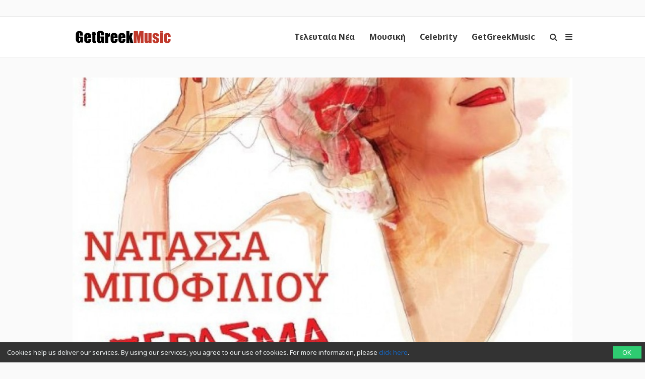

--- FILE ---
content_type: text/html; charset=UTF-8
request_url: https://www.getgreekmusic.gr/natassa-bofiliou-perasma-magwn-programma-synauliwn-kalokairi-2013/
body_size: 15433
content:
<!DOCTYPE html>
<html lang="el">

<head>
  <meta charset="UTF-8" />
  <meta name="viewport" content="width=device-width, initial-scale=1, maximum-scale=1" />
  <meta http-equiv="X-UA-Compatible" content="IE=edge" />

  <link rel="profile" href="https://gmpg.org/xfn/11" />
  <link rel="pingback" href="https://www.getgreekmusic.gr/xmlrpc.php" />
  <link rel="apple-touch-icon" href="https://www.getgreekmusic.gr/wp-content/themes/ggm/images/apple-icon.png" />
  <meta name="msapplication-TileColor" content="#f2f2f2" />
  <meta name="msapplication-TileImage" content="https://www.getgreekmusic.gr/wp-content/themes/ggm/images/windows-icon.png" />

  

  <script type='text/javascript' src='https://servedbyadbutler.com/hb_app.js' async></script><meta name='robots' content='index, follow, max-image-preview:large, max-snippet:-1, max-video-preview:-1' />

	<!-- This site is optimized with the Yoast SEO plugin v26.7 - https://yoast.com/wordpress/plugins/seo/ -->
	<title>Νατάσσα Μποφίλιου «Το Πέρασμα των Μάγων» Καλοκαιρινή Περιοδεία (πρόγραμμα)</title>
	<meta name="description" content="Ύστερα από έναν επιτυχημένο χειμώνα, η Νατάσσα Μποφίλιου, ο Θέμης Καραμουρατίδης και ο Γεράσιμος Ευαγγελάτος συνεχίζουν και το καλοκαίρι το μαγικό ταξίδι" />
	<link rel="canonical" href="https://www.getgreekmusic.gr/natassa-bofiliou-perasma-magwn-programma-synauliwn-kalokairi-2013/" />
	<meta property="og:locale" content="el_GR" />
	<meta property="og:type" content="article" />
	<meta property="og:title" content="Νατάσσα Μποφίλιου «Το Πέρασμα των Μάγων» Καλοκαιρινή Περιοδεία (πρόγραμμα)" />
	<meta property="og:description" content="Ύστερα από έναν επιτυχημένο χειμώνα, η Νατάσσα Μποφίλιου, ο Θέμης Καραμουρατίδης και ο Γεράσιμος Ευαγγελάτος συνεχίζουν και το καλοκαίρι το μαγικό ταξίδι" />
	<meta property="og:url" content="https://www.getgreekmusic.gr/natassa-bofiliou-perasma-magwn-programma-synauliwn-kalokairi-2013/" />
	<meta property="og:site_name" content="GetGreekMusic" />
	<meta property="article:publisher" content="https://www.facebook.com/GetGreekMusic" />
	<meta property="article:published_time" content="2013-06-12T08:11:26+00:00" />
	<meta property="og:image" content="https://www.getgreekmusic.gr/wp-content/uploads/2013/06/-Μποφίλιου-«Το-Πέρασμα-των-Μάγων»-Καλοκαιρινή-Περιοδεία-e1371025023907.jpg" />
	<meta property="og:image:width" content="900" />
	<meta property="og:image:height" content="1072" />
	<meta property="og:image:type" content="image/jpeg" />
	<meta name="author" content="admin" />
	<meta name="twitter:card" content="summary_large_image" />
	<meta name="twitter:creator" content="@getgreekmusic" />
	<meta name="twitter:site" content="@getgreekmusic" />
	<meta name="twitter:label1" content="Συντάχθηκε από" />
	<meta name="twitter:data1" content="admin" />
	<script type="application/ld+json" class="yoast-schema-graph">{"@context":"https://schema.org","@graph":[{"@type":"Article","@id":"https://www.getgreekmusic.gr/natassa-bofiliou-perasma-magwn-programma-synauliwn-kalokairi-2013/#article","isPartOf":{"@id":"https://www.getgreekmusic.gr/natassa-bofiliou-perasma-magwn-programma-synauliwn-kalokairi-2013/"},"author":{"name":"admin","@id":"https://www.getgreekmusic.gr/#/schema/person/f05feedc9ee7657fd3c73e6c58e8a559"},"headline":"Νατάσσα Μποφίλιου «Το Πέρασμα των Μάγων» Καλοκαιρινή Περιοδεία (πρόγραμμα)","datePublished":"2013-06-12T08:11:26+00:00","mainEntityOfPage":{"@id":"https://www.getgreekmusic.gr/natassa-bofiliou-perasma-magwn-programma-synauliwn-kalokairi-2013/"},"wordCount":31,"commentCount":0,"publisher":{"@id":"https://www.getgreekmusic.gr/#organization"},"image":{"@id":"https://www.getgreekmusic.gr/natassa-bofiliou-perasma-magwn-programma-synauliwn-kalokairi-2013/#primaryimage"},"thumbnailUrl":"https://www.getgreekmusic.gr/wp-content/uploads/2013/06/-Μποφίλιου-«Το-Πέρασμα-των-Μάγων»-Καλοκαιρινή-Περιοδεία-e1371025023907.jpg","keywords":["2013","Γεράσιμος Ευαγγελάτος","Θέμης Καραμουρατίδης","καλοκαίρι","Νατάσσα Μποφίλιου","πρόγραμμα","συναυλία"],"articleSection":["Events"],"inLanguage":"el","potentialAction":[{"@type":"CommentAction","name":"Comment","target":["https://www.getgreekmusic.gr/natassa-bofiliou-perasma-magwn-programma-synauliwn-kalokairi-2013/#respond"]}]},{"@type":"WebPage","@id":"https://www.getgreekmusic.gr/natassa-bofiliou-perasma-magwn-programma-synauliwn-kalokairi-2013/","url":"https://www.getgreekmusic.gr/natassa-bofiliou-perasma-magwn-programma-synauliwn-kalokairi-2013/","name":"Νατάσσα Μποφίλιου «Το Πέρασμα των Μάγων» Καλοκαιρινή Περιοδεία (πρόγραμμα)","isPartOf":{"@id":"https://www.getgreekmusic.gr/#website"},"primaryImageOfPage":{"@id":"https://www.getgreekmusic.gr/natassa-bofiliou-perasma-magwn-programma-synauliwn-kalokairi-2013/#primaryimage"},"image":{"@id":"https://www.getgreekmusic.gr/natassa-bofiliou-perasma-magwn-programma-synauliwn-kalokairi-2013/#primaryimage"},"thumbnailUrl":"https://www.getgreekmusic.gr/wp-content/uploads/2013/06/-Μποφίλιου-«Το-Πέρασμα-των-Μάγων»-Καλοκαιρινή-Περιοδεία-e1371025023907.jpg","datePublished":"2013-06-12T08:11:26+00:00","description":"Ύστερα από έναν επιτυχημένο χειμώνα, η Νατάσσα Μποφίλιου, ο Θέμης Καραμουρατίδης και ο Γεράσιμος Ευαγγελάτος συνεχίζουν και το καλοκαίρι το μαγικό ταξίδι","breadcrumb":{"@id":"https://www.getgreekmusic.gr/natassa-bofiliou-perasma-magwn-programma-synauliwn-kalokairi-2013/#breadcrumb"},"inLanguage":"el","potentialAction":[{"@type":"ReadAction","target":["https://www.getgreekmusic.gr/natassa-bofiliou-perasma-magwn-programma-synauliwn-kalokairi-2013/"]}]},{"@type":"ImageObject","inLanguage":"el","@id":"https://www.getgreekmusic.gr/natassa-bofiliou-perasma-magwn-programma-synauliwn-kalokairi-2013/#primaryimage","url":"https://www.getgreekmusic.gr/wp-content/uploads/2013/06/-Μποφίλιου-«Το-Πέρασμα-των-Μάγων»-Καλοκαιρινή-Περιοδεία-e1371025023907.jpg","contentUrl":"https://www.getgreekmusic.gr/wp-content/uploads/2013/06/-Μποφίλιου-«Το-Πέρασμα-των-Μάγων»-Καλοκαιρινή-Περιοδεία-e1371025023907.jpg","width":900,"height":1072,"caption":"Νατάσσα Μποφίλιου «Το Πέρασμα των Μάγων» Καλοκαιρινή Περιοδεία"},{"@type":"BreadcrumbList","@id":"https://www.getgreekmusic.gr/natassa-bofiliou-perasma-magwn-programma-synauliwn-kalokairi-2013/#breadcrumb","itemListElement":[{"@type":"ListItem","position":1,"name":"Home","item":"https://www.getgreekmusic.gr/"},{"@type":"ListItem","position":2,"name":"Νατάσσα Μποφίλιου «Το Πέρασμα των Μάγων» Καλοκαιρινή Περιοδεία (πρόγραμμα)"}]},{"@type":"WebSite","@id":"https://www.getgreekmusic.gr/#website","url":"https://www.getgreekmusic.gr/","name":"GetGreekMusic","description":"Ελληνικά τραγούδια, μουσική, ειδήσεις, video clip, playlist, μουσικά chart","publisher":{"@id":"https://www.getgreekmusic.gr/#organization"},"potentialAction":[{"@type":"SearchAction","target":{"@type":"EntryPoint","urlTemplate":"https://www.getgreekmusic.gr/?s={search_term_string}"},"query-input":{"@type":"PropertyValueSpecification","valueRequired":true,"valueName":"search_term_string"}}],"inLanguage":"el"},{"@type":"Organization","@id":"https://www.getgreekmusic.gr/#organization","name":"GetGreekMusic","url":"https://www.getgreekmusic.gr/","logo":{"@type":"ImageObject","inLanguage":"el","@id":"https://www.getgreekmusic.gr/#/schema/logo/image/","url":"https://www.getgreekmusic.gr/wp-content/uploads/2013/03/GGM_LOGO.jpg","contentUrl":"https://www.getgreekmusic.gr/wp-content/uploads/2013/03/GGM_LOGO.jpg","width":500,"height":500,"caption":"GetGreekMusic"},"image":{"@id":"https://www.getgreekmusic.gr/#/schema/logo/image/"},"sameAs":["https://www.facebook.com/GetGreekMusic","https://x.com/getgreekmusic","https://www.instagram.com/getgreekmusic/","https://gr.pinterest.com/getgreekmusic/","https://www.youtube.com/user/getgreekmusic"]},{"@type":"Person","@id":"https://www.getgreekmusic.gr/#/schema/person/f05feedc9ee7657fd3c73e6c58e8a559","name":"admin","url":"https://www.getgreekmusic.gr/author/admin/"}]}</script>
	<!-- / Yoast SEO plugin. -->


<link rel='dns-prefetch' href='//www.getgreekmusic.gr' />
<link rel='dns-prefetch' href='//fonts.googleapis.com' />
<link rel='dns-prefetch' href='//www.googletagmanager.com' />
<link rel="alternate" title="oEmbed (JSON)" type="application/json+oembed" href="https://www.getgreekmusic.gr/api/oembed/1.0/embed?url=https%3A%2F%2Fwww.getgreekmusic.gr%2Fnatassa-bofiliou-perasma-magwn-programma-synauliwn-kalokairi-2013%2F" />
<link rel="alternate" title="oEmbed (XML)" type="text/xml+oembed" href="https://www.getgreekmusic.gr/api/oembed/1.0/embed?url=https%3A%2F%2Fwww.getgreekmusic.gr%2Fnatassa-bofiliou-perasma-magwn-programma-synauliwn-kalokairi-2013%2F&#038;format=xml" />
<style id='wp-img-auto-sizes-contain-inline-css' type='text/css'>
img:is([sizes=auto i],[sizes^="auto," i]){contain-intrinsic-size:3000px 1500px}
/*# sourceURL=wp-img-auto-sizes-contain-inline-css */
</style>
<style id='wp-block-library-inline-css' type='text/css'>
:root{--wp-block-synced-color:#7a00df;--wp-block-synced-color--rgb:122,0,223;--wp-bound-block-color:var(--wp-block-synced-color);--wp-editor-canvas-background:#ddd;--wp-admin-theme-color:#007cba;--wp-admin-theme-color--rgb:0,124,186;--wp-admin-theme-color-darker-10:#006ba1;--wp-admin-theme-color-darker-10--rgb:0,107,160.5;--wp-admin-theme-color-darker-20:#005a87;--wp-admin-theme-color-darker-20--rgb:0,90,135;--wp-admin-border-width-focus:2px}@media (min-resolution:192dpi){:root{--wp-admin-border-width-focus:1.5px}}.wp-element-button{cursor:pointer}:root .has-very-light-gray-background-color{background-color:#eee}:root .has-very-dark-gray-background-color{background-color:#313131}:root .has-very-light-gray-color{color:#eee}:root .has-very-dark-gray-color{color:#313131}:root .has-vivid-green-cyan-to-vivid-cyan-blue-gradient-background{background:linear-gradient(135deg,#00d084,#0693e3)}:root .has-purple-crush-gradient-background{background:linear-gradient(135deg,#34e2e4,#4721fb 50%,#ab1dfe)}:root .has-hazy-dawn-gradient-background{background:linear-gradient(135deg,#faaca8,#dad0ec)}:root .has-subdued-olive-gradient-background{background:linear-gradient(135deg,#fafae1,#67a671)}:root .has-atomic-cream-gradient-background{background:linear-gradient(135deg,#fdd79a,#004a59)}:root .has-nightshade-gradient-background{background:linear-gradient(135deg,#330968,#31cdcf)}:root .has-midnight-gradient-background{background:linear-gradient(135deg,#020381,#2874fc)}:root{--wp--preset--font-size--normal:16px;--wp--preset--font-size--huge:42px}.has-regular-font-size{font-size:1em}.has-larger-font-size{font-size:2.625em}.has-normal-font-size{font-size:var(--wp--preset--font-size--normal)}.has-huge-font-size{font-size:var(--wp--preset--font-size--huge)}.has-text-align-center{text-align:center}.has-text-align-left{text-align:left}.has-text-align-right{text-align:right}.has-fit-text{white-space:nowrap!important}#end-resizable-editor-section{display:none}.aligncenter{clear:both}.items-justified-left{justify-content:flex-start}.items-justified-center{justify-content:center}.items-justified-right{justify-content:flex-end}.items-justified-space-between{justify-content:space-between}.screen-reader-text{border:0;clip-path:inset(50%);height:1px;margin:-1px;overflow:hidden;padding:0;position:absolute;width:1px;word-wrap:normal!important}.screen-reader-text:focus{background-color:#ddd;clip-path:none;color:#444;display:block;font-size:1em;height:auto;left:5px;line-height:normal;padding:15px 23px 14px;text-decoration:none;top:5px;width:auto;z-index:100000}html :where(.has-border-color){border-style:solid}html :where([style*=border-top-color]){border-top-style:solid}html :where([style*=border-right-color]){border-right-style:solid}html :where([style*=border-bottom-color]){border-bottom-style:solid}html :where([style*=border-left-color]){border-left-style:solid}html :where([style*=border-width]){border-style:solid}html :where([style*=border-top-width]){border-top-style:solid}html :where([style*=border-right-width]){border-right-style:solid}html :where([style*=border-bottom-width]){border-bottom-style:solid}html :where([style*=border-left-width]){border-left-style:solid}html :where(img[class*=wp-image-]){height:auto;max-width:100%}:where(figure){margin:0 0 1em}html :where(.is-position-sticky){--wp-admin--admin-bar--position-offset:var(--wp-admin--admin-bar--height,0px)}@media screen and (max-width:600px){html :where(.is-position-sticky){--wp-admin--admin-bar--position-offset:0px}}
/*wp_block_styles_on_demand_placeholder:696b0ee4ee82a*/
/*# sourceURL=wp-block-library-inline-css */
</style>
<style id='classic-theme-styles-inline-css' type='text/css'>
/*! This file is auto-generated */
.wp-block-button__link{color:#fff;background-color:#32373c;border-radius:9999px;box-shadow:none;text-decoration:none;padding:calc(.667em + 2px) calc(1.333em + 2px);font-size:1.125em}.wp-block-file__button{background:#32373c;color:#fff;text-decoration:none}
/*# sourceURL=/wp-includes/css/classic-themes.min.css */
</style>
<link rel='stylesheet' id='font-awesome-css' href='https://www.getgreekmusic.gr/wp-content/plugins/ggm-core/vendor/assets/font-awesome/css/font-awesome.min.css?ver=1768540467' type='text/css' media='screen' />
<link rel='stylesheet' id='core-front-styles-css' href='https://www.getgreekmusic.gr/wp-content/plugins/ggm-core/stylesheets/core-front.css?ver=1768540467' type='text/css' media='screen' />
<link rel='stylesheet' id='noto-sans-css' href='https://fonts.googleapis.com/css?family=Noto+Sans:400,400italic,700,700italic&#038;subset=latin,greek' type='text/css' media='screen' />
<link rel='stylesheet' id='open-sans-css' href='https://fonts.googleapis.com/css?family=Open+Sans%3A300italic%2C400italic%2C600italic%2C300%2C400%2C600&#038;subset=latin%2Clatin-ext&#038;display=fallback&#038;ver=6.9' type='text/css' media='all' />
<link rel='stylesheet' id='lightgallery-css' href='https://www.getgreekmusic.gr/wp-content/plugins/ggm-core/vendor/assets/lightgallery/css/lightgallery.min.css?ver=1768540467' type='text/css' media='screen' />
<link rel='stylesheet' id='style-css' href='https://www.getgreekmusic.gr/wp-content/themes/ggm/style.css?ver=1768540467' type='text/css' media='screen' />
<script type="text/javascript" src="https://www.getgreekmusic.gr/wp-includes/js/jquery/jquery.min.js?ver=1768540467" id="jquery-core-js"></script>
<script type="text/javascript" src="https://www.getgreekmusic.gr/wp-includes/js/jquery/jquery-migrate.min.js?ver=1768540467" id="jquery-migrate-js"></script>
<link rel="https://api.w.org/" href="https://www.getgreekmusic.gr/api/" /><link rel="alternate" title="JSON" type="application/json" href="https://www.getgreekmusic.gr/api/wp/v2/posts/5891" /><meta name="generator" content="Site Kit by Google 1.170.0" /><script src="https://sdk.unative.com/UNativeSDK.js" async=""></script>
<script>
  var UNative = window.UNative || [];
  UNative.push(function() {
    UNative.init({
      appId: "da92b774-eff2-4ad5-a6b3-f595683031c2",
      autoResubscribe: true
    });
    UNative.showNativePrompt();
  });
</script><script type='text/javascript'>$ = jQuery;</script><link rel="shortcut icon" href="https://www.getgreekmusic.gr/wp-content/themes/ggm/images/favicon.png" type="image/png"><ins class="55fe3eb4" data-key="755aef3f6e81b5a1d39398a3c4fc19f8"></ins>
<script async src="https://asrv.dalecta.com/0e697b03.js"></script><script type="text/javascript">var ajaxurl="https://www.getgreekmusic.gr/wp-admin/admin-ajax.php";</script>    <script id="analytics">
      (function (i, s, o, g, r, a, m) {
        i['GoogleAnalyticsObject'] = r; i[r] = i[r] || function () {
          (i[r].q = i[r].q || []).push(arguments)
        }, i[r].l = 1 * new Date(); a = s.createElement(o),
          m = s.getElementsByTagName(o)[0]; a.async = 1; a.src = g; m.parentNode.insertBefore(a, m)
      })(window, document, 'script', '//www.google-analytics.com/analytics.js', 'ga');

      (function () {
        ga('create', 'UA-39759491-1', 'www.getgreekmusic.gr');
        ga('require', 'displayfeatures');                ga('send', 'pageview');
      })();
    </script>
    <script src="https://js.gleam.io/oi-eu7v75n2.js" async="async"></script>    <script async="async" src="https://www.googletagservices.com/tag/js/gpt.js"></script>
    <script>
      var googletag = googletag || {};
      googletag.cmd = googletag.cmd || [];
    </script>
    <script>
      googletag.cmd.push(function () {
        googletag.pubads().enableSingleRequest();
        googletag.pubads().collapseEmptyDivs();
        googletag.enableServices();
      });
    </script>
        <script>
      window._taboola = window._taboola || [];
      _taboola.push({ article: 'auto' });
      !function (e, f, u, i) {
        if (!document.getElementById(i)) {
          e.async = 1; e.src = u; e.id = i;
          f.parentNode.insertBefore(e, f);
        }
      }(document.createElement('script'),
        document.getElementsByTagName('script')[0], '//cdn.taboola.com/libtrc/tdggrperformancegazzettagetgreekmusicgr11473620/loader.js', 'tb_loader_script');
      if (window.performance && typeof window.performance.mark == 'function') { window.performance.mark('tbl_ic'); }
    </script>
    </head>

<body class="wp-singular post-template-default single single-post postid-5891 single-format-standard wp-theme-ggm chrome term-events singular group-blog">
  <div id="header-banner-wrapper"><div id="header-banner"><div class="outer-container"><ul class="header-widget widget-list"><li class="widget-1 widget-odd widget widget_display_adsense"><div class="adsense-container" data-context="post"><div id="div-gpt-ad-1880956317515797043-0" class="adsense-slot adsense-slot-container" data-id="12880905" data-desktop="{&quot;NEW_GGM_ARTICLES_728X90_TOP&quot;:[[728,90],[970,250]],&quot;NEW_GGM_ROS_728X90_TOP&quot;:[[728,90],[970,250]]}" data-desktop-size="2" data-mobile="{&quot;NEW_GGM_HP-ROS_MOBILE_300X100_1&quot;:[[300,100],[320,100]]}" data-mobile-size="1"></div></div></li><li class="widget-2 widget-even widget-alt widget widget_adbutler"></li></ul></div></div></div>
  <header class="navigation">
    <div class="navigation-wrapper">
      <a href="https://www.getgreekmusic.gr" class="logo">
        <div class="logo-g"><img class="logo-g" src="https://www.getgreekmusic.gr/wp-content/themes/ggm/images/g.svg" alt="GetGreekMusic" height="80"></div><div class="logo-img"><img class="logo-img" src="https://www.getgreekmusic.gr/wp-content/themes/ggm/images/logo.svg" alt="GetGreekMusic" height="80"></div><div class="small-img"><img class="small-img" src="https://www.getgreekmusic.gr/wp-content/themes/ggm/images/ggm.svg" alt="GetGreekMusic" height="80"></div>      </a>

      <a class="navigation-menu-button sliding-panel-button"><i class="fa fa-bars"></i></a>
      <a onClick="ga('send', 'event', 'menu', 'click', 'icon');" class="navigation-menu-button sliding-panel-button"><i class="fa fa-search"></i></a>

      <nav class="menu-top-container"><ul class="menu navigation-menu" id="main-ul"><li id="menu-item-41141" class="menu-item menu-item-type-taxonomy menu-item-object-category first nav-link menu-item-41141 menu-item- first-menu-item"><a href="https://www.getgreekmusic.gr/category/eidiseis/">Τελευταία Νέα</a></li>
<li id="menu-item-41113" class="menu-item menu-item-type-taxonomy menu-item-object-category current-post-ancestor nav-link menu-item-41113 menu-item- "><a href="https://www.getgreekmusic.gr/category/music/">Μουσική</a></li>
<li id="menu-item-41111" class="menu-item menu-item-type-taxonomy menu-item-object-category nav-link menu-item-41111 menu-item-?p=6136 "><a href="https://www.getgreekmusic.gr/category/celebrity/">Celebrity</a></li>
<li id="menu-item-41112" class="menu-item menu-item-type-taxonomy menu-item-object-category last nav-link menu-item-41112 menu-item-?p=6139 last-menu-item"><a href="https://www.getgreekmusic.gr/category/ggm/">GetGreekMusic</a></li>
</ul></nav>    </div>
  </header>

  <main class="main">

<div class="page-section prev-post-loader" data-id="5891" data-title="Νατάσσα Μποφίλιου «Το Πέρασμα των Μάγων» Καλοκαιρινή Περιοδεία (πρόγραμμα) - GetGreekMusic" data-link="https://www.getgreekmusic.gr/natassa-bofiliou-perasma-magwn-programma-synauliwn-kalokairi-2013/"><div class="outer-container head-content"><div class="post-main-media"><div class="remote-media-container " data-id="5891"><div class="featured-image background-image full hosted-thumbnail" style="background-image:url(https://www.getgreekmusic.gr/wp-content/uploads/2013/06/-Μποφίλιου-«Το-Πέρασμα-των-Μάγων»-Καλοκαιρινή-Περιοδεία-e1371025023907-859x1024.jpg); background-position: center center;"></div></div></div></div><div class="outer-container main-content"><div class="page-content"><div class="grid-item post-5891 post type-post status-publish format-standard has-post-thumbnail hentry category-events tag-448 tag-496 tag-421 tag-494 tag-288 tag-493 tag-26 odd"><div class="page-header"><h1 class="page-title">Νατάσσα Μποφίλιου «Το Πέρασμα των Μάγων» Καλοκαιρινή Περιοδεία (πρόγραμμα)</h1><span class="date">12/06/2013 στις 11:11</span><div class="details"><a class="the-category" href="https://www.getgreekmusic.gr/category/music/events/">Events</a><div class="share-post-buttons"><i  class="fa fa-facebook post-sharer share-button" data-sharer="facebook" data-title="Νατάσσα Μποφίλιου «Το Πέρασμα των Μάγων» Καλοκαιρινή Περιοδεία (πρόγραμμα)" data-url="https://www.getgreekmusic.gr/natassa-bofiliou-perasma-magwn-programma-synauliwn-kalokairi-2013/"></i><i  class="fa fa-twitter post-sharer share-button" data-sharer="twitter" data-title="Νατάσσα Μποφίλιου «Το Πέρασμα των Μάγων» Καλοκαιρινή Περιοδεία (πρόγραμμα)" data-url="https://www.getgreekmusic.gr/natassa-bofiliou-perasma-magwn-programma-synauliwn-kalokairi-2013/"></i><i  class="fa fa-google-plus post-sharer share-button" data-sharer="googleplus" data-title="Νατάσσα Μποφίλιου «Το Πέρασμα των Μάγων» Καλοκαιρινή Περιοδεία (πρόγραμμα)" data-url="https://www.getgreekmusic.gr/natassa-bofiliou-perasma-magwn-programma-synauliwn-kalokairi-2013/"></i><i  class="fa fa-whatsapp post-sharer share-button" data-sharer="whatsapp" data-title="Νατάσσα Μποφίλιου «Το Πέρασμα των Μάγων» Καλοκαιρινή Περιοδεία (πρόγραμμα)" data-url="https://www.getgreekmusic.gr/natassa-bofiliou-perasma-magwn-programma-synauliwn-kalokairi-2013/"></i><i  class="fa fa-tumblr post-sharer share-button" data-sharer="tumblr" data-title="Νατάσσα Μποφίλιου «Το Πέρασμα των Μάγων» Καλοκαιρινή Περιοδεία (πρόγραμμα)" data-url="https://www.getgreekmusic.gr/natassa-bofiliou-perasma-magwn-programma-synauliwn-kalokairi-2013/"></i></div></div></div><div class="content single-post-content"><ul class="ad-widget-content widget-list"><li class="widget-1 widget-odd widget widget_display_adsense"><div class="adsense-container" data-context="post"><div id="div-gpt-ad-14749425061284388168-0" class="adsense-slot adsense-slot-container" data-id="12880905" data-desktop="{&quot;NEW_GGM_ARTICLES_728X90_MIDDLE&quot;:[[728,90],[970,250]]}" data-desktop-size="1" data-mobile="{&quot;NEW_GGM_HP-ROS_MOBILE_300X100_2&quot;:[[300,100],[320,100]]}" data-mobile-size="1"></div></div></li></ul><p>Ύστερα από έναν επιτυχημένο χειμώνα, η <a title="Νατάσσα Μποφίλιου" href="https://www.getgreekmusic.gr/blog/natassa-bofiliou/"><strong>Νατάσσα Μποφίλιου</strong></a>, ο <strong>Θέμης Καραμουρατίδης</strong> και ο <strong>Γεράσιμος Ευαγγελάτος</strong> συνεχίζουν και το καλοκαίρι το μαγικό ταξίδι τους σε ειδικά επιλεγμένους συναυλιακούς χώρους.</p>
<p><strong>Η καλοκαιρινή περιοδεία τους ξεκινά από την Κύπρο και θα συνεχιστεί στην Ελλάδα</strong>, όπου η πιο δυναμική τριάδα του σύγχρονου ελληνικού τραγουδιού θα παρουσιάσει μια παράσταση γεμάτη Φως, συγκίνηση, δύναμη, εκρηκτικές διασκευές και σημαντικές στιγμές από το ρεπερτόριο που καθόρισε την πορεία της έως σήμερα.</p>
<p>Μία παράσταση που έλαβε ενθουσιώδεις κριτικές, αγαπήθηκε από το κοινό όπου κι αν παρουσιάστηκε και δικαίως θεωρήθηκε μία από τις πιο επιτυχημένες παραστάσεις της χρονιάς.</p>
<div id="attachment_5892" style="width: 550px" class="wp-caption aligncenter"><a href="https://www.getgreekmusic.gr/wp-content/uploads/2013/06/Νατάσσα-Μποφίλιου-«Το-Πέρασμα-των-Μάγων»-Καλοκαιρινή-Περιοδεία.jpg"><img fetchpriority="high" decoding="async" aria-describedby="caption-attachment-5892" class=" wp-image-5892 " alt="Νατάσσα Μποφίλιου «Το Πέρασμα των Μάγων» Καλοκαιρινή Περιοδεία" src="https://www.getgreekmusic.gr/wp-content/uploads/2013/06/Νατάσσα-Μποφίλιου-«Το-Πέρασμα-των-Μάγων»-Καλοκαιρινή-Περιοδεία.jpg" width="540" height="643" /></a><p id="caption-attachment-5892" class="wp-caption-text">Νατάσσα Μποφίλιου «Το Πέρασμα των Μάγων» Καλοκαιρινή Περιοδεία</p></div>
<h2 style="text-align: center;">Το πρόγραμμα της περιοδείας έχει διαμορφωθεί ως εξής:</h2>
<p style="text-align: center;"><strong>Πέμπτη 13 Ιουνίου 2013</strong> &#8211; Κομοτηνή &#8211; θερινό Δημοτικό Περιφερειακό Θέατρο</p>
<p style="text-align: center;"><strong>Παρασκευή 14 Ιουνίου 2013</strong> &#8211; Θεσσαλονίκη &#8211; Μονή Λαζαριστών</p>
<p style="text-align: center;"><strong>Δευτέρα 08 Ιουλίου 2013</strong> &#8211; Κως &#8211; Θέατρο Κάστρου</p>
<p style="text-align: center;"><strong>Τετάρτη 10 Ιουλίου 2013</strong> &#8211; Ρόδος &#8211; Θέατρο Μεσαιωνικής Τάφρου</p>
<p style="text-align: center;"><strong>Παρασκευή 12 Ιουλίου 2013</strong> &#8211; Λευκάδα &#8211; Ανοικτό Θέατρο Λευκάδας</p>
<p style="text-align: center;"><strong>Σάββατο 13 Ιουλίου 2013</strong> -Κέρκυρα &#8211; Θέατρο Ρένας Βλαχοπούλου</p>
<p style="text-align: center;"><strong>Τρίτη 16 Ιουλίου 2013</strong> &#8211; Ρέθυμνο &#8211; Θέατρο Ερωφίλη Φορτέτζα</p>
<p style="text-align: center;"><strong>Τετάρτη 17 Ιουλίου 2013</strong> &#8211; Ηράκλειο &#8211; Θέατρο των Αγρών</p>
<p style="text-align: center;"><strong>Παρασκευή 19 Ιουλίου 2013</strong> &#8211; Χανιά &#8211; Θέατρο Ανατολικής Τάφρου</p>
<p style="text-align: center;"><strong>Σάββατο 3 Αυγούστου 2013</strong> – Φεστιβάλ Βαρβάρα Χαλκιδικής</p>
<p style="text-align: center;"><strong>Πέμπτη 8 Αυγούστου 2013</strong> &#8211; CAMPING ARMENISTIS Σιθωνία Χαλκιδικής</p>
<p style="text-align: center;"><strong>Σάββατο 10 Αυγούστου 2013</strong> – ΦΕΣΤΙΒΑΛ «ΕΝ ΟΡΕΣΙ 2013» Καρπενήσι</p>
<p style="text-align: center;"><strong>Σάββατο 17 Αυγούστου 2013</strong> – ΦΕΣΤΙΒΑΛ ΟΛΥΜΠΟΥ-Κάστρο Πλαταμώνα</p>
<p style="text-align: center;"><strong>Σάββατο 31 Αυγούστου 2013</strong> – ΑΙΣΧΥΛΙΑ 2013 &#8211; Παλαιό Ελαιουργείο &#8211; Παραλία Ελευσίνας</p>
<div class="share-post-buttons"><i  class="fa fa-facebook post-sharer share-button" data-sharer="facebook" data-title="Νατάσσα Μποφίλιου «Το Πέρασμα των Μάγων» Καλοκαιρινή Περιοδεία (πρόγραμμα)" data-url="https://www.getgreekmusic.gr/natassa-bofiliou-perasma-magwn-programma-synauliwn-kalokairi-2013/"></i><i  class="fa fa-twitter post-sharer share-button" data-sharer="twitter" data-title="Νατάσσα Μποφίλιου «Το Πέρασμα των Μάγων» Καλοκαιρινή Περιοδεία (πρόγραμμα)" data-url="https://www.getgreekmusic.gr/natassa-bofiliou-perasma-magwn-programma-synauliwn-kalokairi-2013/"></i><i  class="fa fa-google-plus post-sharer share-button" data-sharer="googleplus" data-title="Νατάσσα Μποφίλιου «Το Πέρασμα των Μάγων» Καλοκαιρινή Περιοδεία (πρόγραμμα)" data-url="https://www.getgreekmusic.gr/natassa-bofiliou-perasma-magwn-programma-synauliwn-kalokairi-2013/"></i><i  class="fa fa-whatsapp post-sharer share-button" data-sharer="whatsapp" data-title="Νατάσσα Μποφίλιου «Το Πέρασμα των Μάγων» Καλοκαιρινή Περιοδεία (πρόγραμμα)" data-url="https://www.getgreekmusic.gr/natassa-bofiliou-perasma-magwn-programma-synauliwn-kalokairi-2013/"></i><i  class="fa fa-tumblr post-sharer share-button" data-sharer="tumblr" data-title="Νατάσσα Μποφίλιου «Το Πέρασμα των Μάγων» Καλοκαιρινή Περιοδεία (πρόγραμμα)" data-url="https://www.getgreekmusic.gr/natassa-bofiliou-perasma-magwn-programma-synauliwn-kalokairi-2013/"></i></div><div class="tags-div"><a class="list-tag" href="https://www.getgreekmusic.gr/tag/2013/">2013</a><a class="list-tag" href="https://www.getgreekmusic.gr/tag/%ce%b3%ce%b5%cf%81%ce%ac%cf%83%ce%b9%ce%bc%ce%bf%cf%82-%ce%b5%cf%85%ce%b1%ce%b3%ce%b3%ce%b5%ce%bb%ce%ac%cf%84%ce%bf%cf%82/">Γεράσιμος Ευαγγελάτος</a><a class="list-tag" href="https://www.getgreekmusic.gr/tag/%ce%b8%ce%ad%ce%bc%ce%b7%cf%82-%ce%ba%ce%b1%cf%81%ce%b1%ce%bc%ce%bf%cf%85%cf%81%ce%b1%cf%84%ce%af%ce%b4%ce%b7%cf%82/">Θέμης Καραμουρατίδης</a><a class="list-tag" href="https://www.getgreekmusic.gr/tag/%ce%ba%ce%b1%ce%bb%ce%bf%ce%ba%ce%b1%ce%af%cf%81%ce%b9/">καλοκαίρι</a><a class="list-tag" href="https://www.getgreekmusic.gr/tag/%ce%bd%ce%b1%cf%84%ce%ac%cf%83%cf%83%ce%b1-%ce%bc%cf%80%ce%bf%cf%86%ce%af%ce%bb%ce%b9%ce%bf%cf%85/">Νατάσσα Μποφίλιου</a><a class="list-tag" href="https://www.getgreekmusic.gr/tag/%cf%80%cf%81%cf%8c%ce%b3%cf%81%ce%b1%ce%bc%ce%bc%ce%b1/">πρόγραμμα</a><a class="list-tag" href="https://www.getgreekmusic.gr/tag/%cf%83%cf%85%ce%bd%ce%b1%cf%85%ce%bb%ce%af%ce%b1/">συναυλία</a></div></div></div><div class="comment-box"><h2 class="comment-title"><i class="fa fa-comments-o"></i><span class="fb-comments-count" data-href="https://www.getgreekmusic.gr/natassa-bofiliou-perasma-magwn-programma-synauliwn-kalokairi-2013/"></span>Σχόλια</h2><ul class="accordion-tabs-minimal social-comments-tabs submenu" data-services="1"><li class="tab-header-and-content disqus-tab-item"><a class="tab-link disqus-tab-trigger"><img src="https://www.getgreekmusic.gr/wp-content/plugins/ggm-core/images/disqus-logo.svg" alt="<span>Disqus</span>"><span>Disqus</span></a><div class="tab-content disqus-comments"><div class="dq-comments-hidden" data-href="https://www.getgreekmusic.gr/natassa-bofiliou-perasma-magwn-programma-synauliwn-kalokairi-2013/" data-id="5891" data-title="Νατάσσα Μποφίλιου «Το Πέρασμα των Μάγων» Καλοκαιρινή Περιοδεία (πρόγραμμα)"></div></div></li></ul></div><div class="next-post-preview"><h2 class="next-post-title"><i class="fa fa-bullhorn"></i>Next Post</h2><h3>Πρόγραμμα Συναυλιών: Γιάννης Κότσιρας Καλοκαίρι 2013</h3></div>    <div id="taboola-sponsored-below-article-5891" class="taboola-sponsored-articles"></div>
    <script type="text/javascript">
      window._taboola = window._taboola || [];
      _taboola.push({
        mode: 'sc-getgreekmusic',
        container: 'taboola-sponsored-below-article-5891',
        placement: 'Sponsored Below Article 5891',
        target_type: 'mix',
        tracking: 'utm_source=projectagora&utm_medium=contentdiscovery'
      });
    </script>
    </div><div class="page-sidebar"><ul class="sidebar-widgets widget-list"><li class="widget-1 widget-odd widget widget_display_adsense"><div class="adsense-container" data-context="post"><div id="div-gpt-ad-8367799091834488878-0" class="adsense-slot adsense-slot-container" data-id="12880905" data-desktop="{&quot;NEW_GGM_ROS_300X250_TOP&quot;:[[300,250],[300,600]]}" data-desktop-size="1" data-mobile="{&quot;NEW_GGM_HP-ROS_MOBILE_300X250_1&quot;:[[300,250]]}" data-mobile-size="1"></div></div></li><li class="widget-2 widget-even widget-alt widget widget_popular_posts"><h2 class="widgettitle">Αυτό το'δες;</h2><a class="category-widget-post" href="https://www.getgreekmusic.gr/lena-zevgara-ta-xanw/"><div class="featured-image background-image full hosted-thumbnail" style="background-image:url(https://www.getgreekmusic.gr/wp-content/uploads/2026/01/zevgarataxano-300x300.jpg); background-position: center center;"></div><h4>Λένα Ζευγαρά: Άκου το νέο τραγούδι «Τα Χάνω» σε μουσική Φοίβου</h4></a><a class="category-widget-post" href="https://www.getgreekmusic.gr/ilias-vrettos-video-clip-matia-mou/"><div class="featured-image background-image full hosted-thumbnail" style="background-image:url(https://www.getgreekmusic.gr/wp-content/uploads/2026/01/ilias_vrettos_.matia_mou-300x300.jpg); background-position: center center;"></div><h4>Ηλίας Βρεττός: Δες το πρωτοποριακό video clip για το τραγούδι "Μάτια μου"</h4></a><a class="category-widget-post" href="https://www.getgreekmusic.gr/antonis-remos-deftera-video/"><div class="featured-image background-image full hosted-thumbnail" style="background-image:url(https://www.getgreekmusic.gr/wp-content/uploads/2026/01/antonis-remos-deftera-300x300.jpg); background-position: center center;"></div><h4>Αντώνης Ρέμος - Δευτέρα: Το music video που σαρώνει</h4></a></li><li class="widget-3 widget-odd widget widget_recommended_posts"><h2 class="widgettitle">Προτείνουμε<i class="fa fa-thumbs-o-up"></i></h2><div class="recommended-widget-post"><div class="remote-media-container with-video" data-id="105631"><div class="featured-image background-image full hosted-thumbnail" style="background-image:url(https://www.getgreekmusic.gr/wp-content/uploads/2025/12/teleia-iakovidis.jpg); background-position: center center;"></div><i class="fa fa-youtube-play"></i></div><h4>Πέτρος Ιακωβίδης – «Τέλεια»το απόλυτο viral τραγούδι σ' ένα music video μαζί με το κοινό που συγκινεί</h4></div><div class="recommended-widget-post"><div class="remote-media-container with-video" data-id="104200"><div class="featured-image background-image full hosted-thumbnail" style="background-image:url(https://www.getgreekmusic.gr/wp-content/uploads/2020/08/Τι-Πάθος.png); background-position: center center;"></div><i class="fa fa-youtube-play"></i></div><h4>Ασία: Αποθεώνουν την Ελληνική μουσική!</h4></div><div class="recommended-widget-post"><div class="remote-media-container with-video" data-id="103612"><div class="featured-image background-image full hosted-thumbnail" style="background-image:url(https://www.getgreekmusic.gr/wp-content/uploads/2020/07/maria-kilaidoni-den-thelo-alla-tragoudia.jpg); background-position: center center;"></div><i class="fa fa-youtube-play"></i></div><h4>Μαρία Κηλαηδόνη- Νέα Κυκλοφορία "Δεν Θέλω 'Αλλα Τραγούδια"</h4></div></li><li class="widget-4 widget-even widget-alt widget widget_display_adsense"><div class="adsense-container" data-context="post"><div id="div-gpt-ad-66536435795052325-0" class="adsense-slot adsense-slot-container" data-id="12880905" data-desktop="{&quot;NEW_GGM_ROS_300X250_MIDDLE&quot;:[[300,250],[300,600]]}" data-desktop-size="1" data-mobile="" data-mobile-size="0"></div></div></li><li class="widget-5 widget-odd widget widget_twitter_timeline"><h2 class="widgettitle">Twitter<i class="fa fa-twitter"></i></h2><div class="twitter-timeline-scrollable"><div class="twitter-timeline-container"><a class="twitter-timeline-hidden" data-widget-id="571272654620196864" href="https://twitter.com/GetGreekMusic" data-chrome="noheader nofooter noborders noscrollbar transparent" data-tweet-limit="5" data-lang="el"></a></div></div></li><li class="widget-6 widget-even widget-alt widget widget_display_adsense"><div class="adsense-container" data-context="post"><div id="div-gpt-ad-175576362927438620-0" class="adsense-slot adsense-slot-container" data-id="12880905" data-desktop="{&quot;NEW_GGM_ROS_300X250_DOWN&quot;:[[300,250],[300,600]]}" data-desktop-size="1" data-mobile="{&quot;NEW_GGM_HP-ROS_MOBILE_300X250_2&quot;:[[300,250]]}" data-mobile-size="1"></div></div></li></ul></div></div><div class="editors-section related-posts"><div class="outer-container"><div class="editor-choice"><h2 class="section-title"><i class="fa fa-thumb-tack"></i> Σχετικά Άρθρα</h2><div class="grid-items"><div class="grid-item post-8581 post type-post status-publish format-standard has-post-thumbnail hentry category-events tag-232 tag-658 tag----plus tag-26 even" ><div class="entry-header"><a class="featured-img-link" href="https://www.getgreekmusic.gr/tsaligopoulou-kana-mia-glukia-sunantisi/"><div class="remote-media-container with-video" data-id="8581"><div class="featured-image background-image full hosted-thumbnail" style="background-image:url(https://www.getgreekmusic.gr/wp-content/uploads/2014/01/Ελένη-Τσαλιγοπούλου-Μελίνα-Κανά_Σταυρός-του-Νότου-Plus-1.jpg); background-position: center center;"></div><i class="fa fa-youtube-play"></i></div></a></div><div class="entry-summary" ><a class="the-category" href="https://www.getgreekmusic.gr/category/music/events/">Events</a><div class="summary-container" ><span class="date">31/01/2014 στις 3:17</span><a href="https://www.getgreekmusic.gr/tsaligopoulou-kana-mia-glukia-sunantisi/"><h2 class="entry-title">Τσαλιγοπούλου – Κανά: Μια γλυκιά συνάντηση στο ΣτΝ Plus</h2></a></div></div></div><div class="grid-item post-40551 post type-post status-publish format-standard has-post-thumbnail hentry category-epikairotita tag-4227 tag-box-athens tag--fm tag-helena-paparizou-news tag-1340 tag-748 tag-26 odd" ><div class="entry-header"><a class="featured-img-link" href="https://www.getgreekmusic.gr/paparizou-box-athens/"><div class="remote-media-container with-video" data-id="40551"><div class="featured-image background-image full hosted-thumbnail" style="background-image:url(https://www.getgreekmusic.gr/wp-content/uploads/2016/03/paparizou-box-athens-e1457520123360.jpg); background-position: center center;"></div><i class="fa fa-youtube-play"></i></div></a></div><div class="entry-summary" ><a class="the-category" href="https://www.getgreekmusic.gr/category/eidiseis/epikairotita/">Επικαιρότητα</a><div class="summary-container" ><span class="date">09/03/2016 στις 12:44</span><a href="https://www.getgreekmusic.gr/paparizou-box-athens/"><h2 class="entry-title">Η Έλενα Παπαρίζου live στο ΒΟΧ Athens (Dromos Superstar Voices)</h2></a></div></div></div><div class="grid-item post-104462 post type-post status-publish format-standard has-post-thumbnail hentry category-events category-music tag-577 tag-344 tag-26 even" ><div class="entry-header"><a class="featured-img-link" href="https://www.getgreekmusic.gr/synaylia-manolis-mitsias/"><div class="remote-media-container with-video" data-id="104462"><div class="featured-image background-image full hosted-thumbnail" style="background-image:url(https://www.getgreekmusic.gr/wp-content/uploads/2020/09/Μητσιάς-cover.jpg); background-position: center center;"></div><i class="fa fa-youtube-play"></i></div></a></div><div class="entry-summary" ><a class="the-category" href="https://www.getgreekmusic.gr/category/music/events/">Events</a><div class="summary-container" ><span class="date">11/09/2020 στις 11:49</span><a href="https://www.getgreekmusic.gr/synaylia-manolis-mitsias/"><h2 class="entry-title">Συναυλία: Μανώλης Μητσιάς</h2></a></div></div></div><div class="grid-item post-49591 post type-post status-publish format-standard has-post-thumbnail hentry category-events category-epikairotita tag-live- tag-sold-out tag-anna-vissi tag-636 tag-6169 tag-26 odd" ><div class="entry-header"><a class="featured-img-link" href="https://www.getgreekmusic.gr/vissi-veakeio-defteri-synavlia/"><div class="remote-media-container " data-id="49591"><div class="featured-image background-image full hosted-thumbnail" style="background-image:url(https://www.getgreekmusic.gr/wp-content/uploads/2016/09/vissi-2i-synauliva-1280x579.jpg); background-position: center center;"></div></div></a></div><div class="entry-summary" ><a class="the-category" href="https://www.getgreekmusic.gr/category/music/events/">Events</a><div class="summary-container" ><span class="date">07/09/2016 στις 2:42</span><a href="https://www.getgreekmusic.gr/vissi-veakeio-defteri-synavlia/"><h2 class="entry-title">Άννα Βίσση: Δεύτερη συναυλία στο Βεάκειο Θέατρο Πειραιά &#8211; Μάθε πότε!</h2></a></div></div></div><div class="grid-item post-27034 post type-post status-publish format-standard has-post-thumbnail hentry category-epikairotita tag-1752 tag-otherview tag-494 tag-249 tag-1055 tag-1758 even" ><div class="entry-header"><a class="featured-img-link" href="https://www.getgreekmusic.gr/sygkrotima-me-argyro/"><div class="remote-media-container with-video" data-id="27034"><div class="featured-image background-image full hosted-thumbnail" style="background-image:url(https://www.getgreekmusic.gr/wp-content/uploads/2014/06/argyros2.jpg); background-position: center center;"></div><i class="fa fa-youtube-play"></i></div></a></div><div class="entry-summary" ><a class="the-category" href="https://www.getgreekmusic.gr/category/eidiseis/epikairotita/">Επικαιρότητα</a><div class="summary-container" ><span class="date">09/06/2015 στις 4:26</span><a href="https://www.getgreekmusic.gr/sygkrotima-me-argyro/"><h2 class="entry-title">Quiz: Ποιο γνωστό συγκρότημα θα συνοδεύσει τον Κωνσταντίνο Αργυρό στην καλοκαιρινή του περιοδεία;</h2></a></div></div></div></div></div></div></div></div>
  </main>

  <div class="widget-section"><div class="outer-container"><ul class="footer-widget widget-list"><li class="widget-1 widget-odd widget widget_newsletter_subscribe"><h2 class="widgettitle">Γραφτείτε στο Newsletter μας<i class="fa fa-paper-plane-o"></i></h2><p>Γίνετε οι πρώτοι που θα μάθετε τα πιο πρόσφατα νέα από το καλλιτεχνικό στερέωμα και όχι μόνο!</p>
<form id="newsletter-form" class="custom-simple-form custom-validation mc-subscribe-form" data-list="89204896a8" autocomplete="off" action="#" method="post"><div class="form-control email  type-email"><input id="newsletter-form-email" type="email" name="newsletter_form_email" required="" data-errormessage-value-missing="This field is required" placeholder="Enter your email *" aria-label="Enter your email *" class=" form-field" value=""></div><div class="form-control submit"><button class="button ">Subscribe</button></div></form></li><li class="widget-2 widget-even widget-alt widget widget_facebook_page"><h2 class="widgettitle">Ακολουθήστε μας στο facebook<i class="fa fa-facebook-official"></i></h2><div class="facebook-page-container"><div class="fb-page-hidden" data-href="https://www.facebook.com/GetGreekMusic" data-show-posts="false" data-adapt-container-width="true" data-width="500"></div></div></li></ul></div></div><div class="widget-section lyrics-section"><div class="outer-container"><ul class="lyrics-widget widget-list"><li class="widget-1 widget-odd widget widget_song_lyrics"><blockquote class="lyrics-text">"...Χωρίς εμένα θα δούμε<br>πόσο μπορεί η καρδιά σου ν’ αντέξει<br>χωρίς εμένα ο πόνος<br>δραματικά θα χειροτερέψει..."</blockquote><small class="lyrics-title">- Δέσποινα Βανδή, 1999 -</small><div class="lyrics-actions"><a href="https://twitter.com/intent/tweet?text=%CE%A7%CF%89%CF%81%CE%AF%CF%82+%CE%B5%CE%BC%CE%AD%CE%BD%CE%B1+%CE%B8%CE%B1+%CE%B4%CE%BF%CF%8D%CE%BC%CE%B5%CF%80%CF%8C%CF%83%CE%BF+%CE%BC%CF%80%CE%BF%CF%81%CE%B5%CE%AF+%CE%B7+%CE%BA%CE%B1%CF%81%CE%B4%CE%B9%CE%AC+%CF%83%CE%BF%CF%85+%CE%BD%E2%80%99+%CE%B1%CE%BD%CF%84%CE%AD%CE%BE%CE%B5%CE%B9%CF%87%CF%89%CF%81%CE%AF%CF%82+%CE%B5%CE%BC%CE%AD%CE%BD%CE%B1+%CE%BF+%CF%80%CF%8C%CE%BD%CE%BF%CF%82%CE%B4%CF%81%CE%B1%CE%BC%CE%B1%CF%84%CE%B9%CE%BA%CE%AC+%CE%B8%CE%B1+%CF%87%CE%B5%CE%B9%CF%81%CE%BF%CF%84%40GetGreekMusic+https%3A%2F%2Fyoutu.be%2Ff6HBz1i8jHo&#038;hashtags=getgreekmusic,%20" target="_blank"><i class="fa fa-twitter"></i>Share</a><a href="https://youtu.be/f6HBz1i8jHo" target="_blank"><i class="fa fa-youtube"></i>Youtube</a></div></li></ul></div></div>
  <footer class="footer">
    <div class="totheTop">
      <a href="#">Πίσω στην κορυφή</a>
    </div>

    <nav class="menu-footer-container"><ul class="menu footer-menu"><li id="menu-item-41119" class="menu-item menu-item-type-custom menu-item-object-custom menu-item-home first nav-link menu-item-41119 menu-item-%ce%b1%cf%81%cf%87%ce%b9%ce%ba%ce%ae first-menu-item"><a href="https://www.getgreekmusic.gr">Αρχική</a></li>
<li id="menu-item-41140" class="menu-item menu-item-type-taxonomy menu-item-object-category nav-link menu-item-41140 menu-item- "><a href="https://www.getgreekmusic.gr/category/eidiseis/">Τελευταία Νέα</a></li>
<li id="menu-item-41116" class="menu-item menu-item-type-taxonomy menu-item-object-category current-post-ancestor nav-link menu-item-41116 menu-item- "><a href="https://www.getgreekmusic.gr/category/music/">Μουσική</a></li>
<li id="menu-item-41114" class="menu-item menu-item-type-taxonomy menu-item-object-category nav-link menu-item-41114 menu-item-?p=6136 "><a href="https://www.getgreekmusic.gr/category/celebrity/">Celebrity</a></li>
<li id="menu-item-41115" class="menu-item menu-item-type-taxonomy menu-item-object-category nav-link menu-item-41115 menu-item-?p=6139 "><a href="https://www.getgreekmusic.gr/category/ggm/">GetGreekMusic</a></li>
<li id="menu-item-41117" class="menu-item menu-item-type-post_type menu-item-object-page nav-link menu-item-41117 menu-item-contact-us "><a href="https://www.getgreekmusic.gr/contact-us/">Contact us</a></li>
<li id="menu-item-41118" class="menu-item menu-item-type-post_type menu-item-object-page last nav-link menu-item-41118 menu-item-about last-menu-item"><a href="https://www.getgreekmusic.gr/about/">Ποιοι είμαστε;</a></li>
</ul></nav>
    <div id="" class="social-accounts"><a href="https://www.facebook.com/GetGreekMusic" target="_blank" title="Facebook" class="social-account facebook"><i class="fa fa-facebook"></i></a><a href="https://twitter.com/getgreekmusic" target="_blank" title="Twitter" class="social-account twitter"><i class="fa fa-twitter"></i></a><a href="https://www.youtube.com/user/getgreekmusic" target="_blank" title="Youtube" class="social-account youtube"><i class="fa fa-youtube"></i></a><a href="https://www.instagram.com/getgreekmusic/" target="_blank" title="Instagram" class="social-account instagram"><i class="fa fa-instagram"></i></a><a href="https://gr.pinterest.com/getgreekmusic/" target="_blank" title="Pinterest" class="social-account pinterest"><i class="fa fa-pinterest"></i></a><a href="https://plus.google.com/+GetGreekMusic/posts" target="_blank" title="Google plus" class="social-account google-plus"><i class="fa fa-google-plus"></i></a><a href="https://getgreekmusic.tumblr.com/" target="_blank" title="Tumblr" class="social-account tumblr"><i class="fa fa-tumblr"></i></a></div>
    <p>Copyright &copy; 2026 GetGreekMusic. All rights reserved.</p>
    <p>Με την υποστήριξη της      <a href="http://www.anatropia.gr" target="_blank" title="Anatropia">
        <img src="https://www.getgreekmusic.gr/wp-content/themes/ggm/images/anatropia-logo.svg" class="anatropia-logo" alt="Anatropia" />
      </a>
    </p>
  </footer>

  <div id="slidding-menu-p" class="sliding-panel-content">
    <i class="fa fa-times sliding-panel-close"></i>

    <div id="slidding-menu-content">
      <div class="live-searchform">
  <form method="get" action="https://www.getgreekmusic.gr" class="search-bar" role="search">
    <input type="search" name="s" placeholder="Αναζήτηση" />
    <button type="submit"><i class="fa fa-search"></i></button>
  </form>
  <div class="live-searchform-results"></div>
</div>

      <h5 class="menu-title">Ή διαλέξτε μια από τις κατηγορίες</h5>

      <nav class="menu-side-container"><ul class="menu"><li id="menu-item-41139" class="menu-item menu-item-type-taxonomy menu-item-object-category first nav-link menu-item-41139 menu-item- first-menu-item"><a href="https://www.getgreekmusic.gr/category/eidiseis/">Τελευταία Νέα</a></li>
<li id="menu-item-41131" class="menu-item menu-item-type-taxonomy menu-item-object-category current-post-ancestor menu-item-has-children nav-link menu-item-41131 menu-item- "><a href="https://www.getgreekmusic.gr/category/music/">Μουσική</a>
<ul class="sub-menu">
	<li id="menu-item-41132" class="menu-item menu-item-type-taxonomy menu-item-object-category current-post-ancestor current-menu-parent current-post-parent nav-link menu-item-41132 menu-item-GGM_LOGO_TRANSPARENT.png "><a href="https://www.getgreekmusic.gr/category/music/events/">Events</a></li>
	<li id="menu-item-41133" class="menu-item menu-item-type-taxonomy menu-item-object-category nav-link menu-item-41133 menu-item-LOGO_GET1.png "><a href="https://www.getgreekmusic.gr/category/music/video-clips/">Video clips</a></li>
	<li id="menu-item-41135" class="menu-item menu-item-type-taxonomy menu-item-object-category nav-link menu-item-41135 menu-item- "><a href="https://www.getgreekmusic.gr/category/music/charts/">Μουσικά charts</a></li>
	<li id="menu-item-41136" class="menu-item menu-item-type-taxonomy menu-item-object-category nav-link menu-item-41136 menu-item- "><a href="https://www.getgreekmusic.gr/category/music/nees-kuklofories/">Νέες κυκλοφορίες</a></li>
</ul>
</li>
<li id="menu-item-41123" class="menu-item menu-item-type-taxonomy menu-item-object-category menu-item-has-children nav-link menu-item-41123 menu-item-?p=6136 "><a href="https://www.getgreekmusic.gr/category/celebrity/">Celebrity</a>
<ul class="sub-menu">
	<li id="menu-item-41124" class="menu-item menu-item-type-taxonomy menu-item-object-category nav-link menu-item-41124 menu-item- "><a href="https://www.getgreekmusic.gr/category/celebrity/gossip/">Gossip</a></li>
	<li id="menu-item-41125" class="menu-item menu-item-type-taxonomy menu-item-object-category nav-link menu-item-41125 menu-item-?p=6137 "><a href="https://www.getgreekmusic.gr/category/celebrity/lifestyle/">Lifestyle</a></li>
	<li id="menu-item-41126" class="menu-item menu-item-type-taxonomy menu-item-object-category nav-link menu-item-41126 menu-item-?p=6138 "><a href="https://www.getgreekmusic.gr/category/celebrity/tv/">TV</a></li>
</ul>
</li>
<li id="menu-item-41127" class="menu-item menu-item-type-taxonomy menu-item-object-category menu-item-has-children nav-link menu-item-41127 menu-item-?p=6139 "><a href="https://www.getgreekmusic.gr/category/ggm/">GetGreekMusic</a>
<ul class="sub-menu">
	<li id="menu-item-41128" class="menu-item menu-item-type-taxonomy menu-item-object-category nav-link menu-item-41128 menu-item-σαβοπουλος.jpg "><a href="https://www.getgreekmusic.gr/category/ggm/ggmcalling/">GGM Calling</a></li>
	<li id="menu-item-41129" class="menu-item menu-item-type-taxonomy menu-item-object-category nav-link menu-item-41129 menu-item-Δόμνα-Σαμίου-Η-Δόμνα-Σαμίου-στο-Μέγαρο-Μουσικής-1999.jpg "><a href="https://www.getgreekmusic.gr/category/ggm/ggm-ireport/">GGM iReport</a></li>
	<li id="menu-item-41130" class="menu-item menu-item-type-taxonomy menu-item-object-category nav-link menu-item-41130 menu-item-Αντώνης-Ρέμος-ΜΙΑ-ΝΥΧΤΑ-ΜΟΝΟ-2001.jpg "><a href="https://www.getgreekmusic.gr/category/ggm/ggm-specials/">GGM Specials</a></li>
</ul>
</li>
<li id="menu-item-41121" class="menu-item menu-item-type-post_type menu-item-object-page nav-link menu-item-41121 menu-item-about "><a href="https://www.getgreekmusic.gr/about/">Ποιοι είμαστε</a></li>
<li id="menu-item-41120" class="menu-item menu-item-type-post_type menu-item-object-page last nav-link menu-item-41120 menu-item-contact-us last-menu-item"><a href="https://www.getgreekmusic.gr/contact-us/">Contact us</a></li>
</ul></nav>    </div>
  </div>

  <div class="sliding-panel-fade-screen"></div>

  <script type="speculationrules">
{"prefetch":[{"source":"document","where":{"and":[{"href_matches":"/*"},{"not":{"href_matches":["/wp-*.php","/wp-admin/*","/wp-content/uploads/*","/wp-content/*","/wp-content/plugins/*","/wp-content/themes/ggm/*","/*\\?(.+)"]}},{"not":{"selector_matches":"a[rel~=\"nofollow\"]"}},{"not":{"selector_matches":".no-prefetch, .no-prefetch a"}}]},"eagerness":"conservative"}]}
</script>
<div id="cookie-consent"><div class="cookie-text">Cookies help us deliver our services. By using our services, you agree to our use of cookies. For more information, please <a href="#privacy-policy-modal" id="show-policy">click here</a>.</div><div class="cookie-actions"><a href="#consent" class="cookie-button">OK</a></div></div><div id="privacy-policy-modal"><div class="modal-inner"><div class="modal-title"><h4>Όροι Χρήσης Cookies</h4></div><div class="modal-text"><p>Όροι Χρήσης Cookies | GetGreekMusic</p>
<p><strong>Τρόπος χρήσης των cookie από την Google</strong></p>
<p>Το cookie είναι ένα μικρό τμήμα κειμένου που αποστέλλεται στο πρόγραμμα περιήγησης από έναν ιστότοπο που επισκέπτεστε. Διευκολύνει τον ιστότοπο να απομνημονεύει πληροφορίες σχετικά με την επίσκεψή σας, όπως την προτιμώμενη γλώσσα σας και άλλες ρυθμίσεις. Κάτι τέτοιο μπορεί να διευκολύνει την επόμενή σας επίσκεψη και να κάνει τον ιστότοπο πιο χρήσιμο για εσάς. Τα cookie παίζουν σημαντικό ρόλο. Χωρίς αυτά, η χρήση του ιστού θα ήταν μια πολύ πιο περίπλοκη εμπειρία.</p>
<p>Χρησιμοποιούμε τα cookie για πολλούς λόγους. Τα χρησιμοποιούμε, για παράδειγμα, για την απομνημόνευση των προτιμήσεών σας ασφαλούς αναζήτησης, για να σας προσφέρουμε σχετικές διαφημίσεις, για να υπολογίσουμε τον αριθμό των επισκεπτών σε μια σελίδα, για να σας διευκολύνουμε να εγγραφείτε στις υπηρεσίες μας και για να προστατεύσουμε τα δεδομένα σας.</p>
<p>Μπορείτε να δείτε <a href="https://www.google.com/policies/technologies/types/" target="_blank">μια λίστα με τους τύπους cookie που χρησιμοποιεί η Google</a>, καθώς επίσης να μάθετε με ποιους τρόπους χρησιμοποιούν η Google και οι συνεργάτες της τα cookie στις <a href="https://www.google.com/policies/technologies/ads/" target="_blank">διαφημίσεις</a>. Η <a href="https://www.google.com/policies/privacy/" target="_blank">πολιτική απορρήτου</a> εξηγεί τον τρόπο με τον οποίο προστατεύουμε το απόρρητό σας κατά την από μέρους μας χρήση των cookie και άλλων πληροφοριών.</p>
</div><div class="modal-actions"><a href="#consent" class="policy-button">OK</a></div></div></div>    <script>
      function DM_prepClient(csid, client) {
        client.DM_addEncToLoc("as_age", age);
        client.DM_addEncToLoc("as_gender", gender);
        client.DM_addEncToLoc("as_cat", category);
      }

      (function () {
        var csid = "F09828";
        var bpid = "liquidmedia";
        var e = document.createElement("script");
        var s = document.getElementsByTagName("script")[0];
        e.src = "//js.revsci.net/gateway/gw.js?auto=t&csid=" + csid + "&bpid=" + bpid;
        e.async = true;
        s.parentNode.insertBefore(e, s);
      })();
    </script>
        <script>
      var _merchantSettings = _merchantSettings || []; _merchantSettings.push(['AT', '10luq7']);
      (function () {
        var autolink = document.createElement('script');
        autolink.type = 'text/javascript'; autolink.async = true;
        autolink.src = ('https:' == document.location.protocol) ? 'https://autolinkmaker.itunes.apple.com/js/itunes_autolinkmaker.js' : 'http://autolinkmaker.itunes.apple.com/js/itunes_autolinkmaker.js';
        var s = document.getElementsByTagName('script')[0]; s.parentNode.insertBefore(autolink, s);
      })();
    </script>
    <script src="https://apis.google.com/js/platform.js"></script><script src="//s7.addthis.com/js/300/addthis_widget.js#pubid=ra-57bd703456cd134b"></script><script type="text/javascript">
/* <![CDATA[ */
	var relevanssi_rt_regex = /(&|\?)_(rt|rt_nonce)=(\w+)/g
	var newUrl = window.location.search.replace(relevanssi_rt_regex, '')
	history.replaceState(null, null, window.location.pathname + newUrl + window.location.hash)
/* ]]> */
</script>
<script type="text/javascript" src="https://www.getgreekmusic.gr/wp-content/plugins/adbutler/includes/../js/adbutler_hb_init.js?ver=1768540467" id="adbutler_hb_init-js"></script>
<script type="text/javascript" id="adbutler_hb_init-js-after">
/* <![CDATA[ */
AdButlerHB.timeout = 700;
//# sourceURL=adbutler_hb_init-js-after
/* ]]> */
</script>
<script type="text/javascript" src="https://www.getgreekmusic.gr/wp-content/plugins/adbutler/includes/../js/adbutler_hb_final.js?ver=1768540467" id="adbutler_hb_final-js"></script>
<script type="text/javascript" src="https://www.getgreekmusic.gr/wp-content/plugins/ggm-core/vendor/assets/js-cookie/js/js.cookie.js?ver=1768540467" id="js-cookie-js"></script>
<script type="text/javascript" src="https://www.getgreekmusic.gr/wp-content/plugins/ggm-core/vendor/assets/sharer.js/js/sharer.js?ver=1768540467" id="sharer-js"></script>
<script type="text/javascript" src="https://www.getgreekmusic.gr/wp-content/plugins/ggm-core/javascripts/core-modernizr.js?ver=1768540467" id="core-modernizr-js"></script>
<script type="text/javascript" src="https://www.getgreekmusic.gr/wp-content/plugins/ggm-core/javascripts/core-front.js?ver=1768540467" id="core-front-scripts-js"></script>
<script type="text/javascript" src="https://www.getgreekmusic.gr/wp-content/plugins/ggm-core/vendor/assets/matchHeight/js/jquery.matchHeight-min.js?ver=1768540467" id="jquery-matchheight-js"></script>
<script type="text/javascript" src="https://www.getgreekmusic.gr/wp-content/plugins/ggm-core/vendor/assets/jquery-slimscroll/js/jquery.slimscroll.min.js?ver=1768540467" id="jquery-slimscroll-js"></script>
<script type="text/javascript" src="https://www.getgreekmusic.gr/wp-content/plugins/ggm-core/vendor/assets/isInViewport/js/isInViewport.min.js?ver=1768540467" id="isinviewport-js"></script>
<script type="text/javascript" src="https://www.getgreekmusic.gr/wp-content/plugins/ggm-core/vendor/assets/sticky-kit/js/jquery.sticky-kit.js?ver=1768540467" id="jquery-sticky-kit-js"></script>
<script type="text/javascript" src="https://www.getgreekmusic.gr/wp-content/plugins/ggm-core/vendor/assets/jquery-sticky/js/jquery.sticky.js?ver=1768540467" id="jquery-sticky-js"></script>
<script type="text/javascript" src="https://www.getgreekmusic.gr/wp-content/plugins/ggm-core/vendor/assets/lightgallery/js/lightgallery.min.js?ver=1768540467" id="lightgallery-js"></script>
<script type="text/javascript" src="https://www.getgreekmusic.gr/wp-content/themes/ggm/javascripts/theme.js?ver=1768540467" id="theme-js"></script>
<script>
      window.twttr = (function(d, s, id) {
        var fjs, js, t;
        js = void 0;
        fjs = d.getElementsByTagName(s)[0];
        t = window.twttr || {};
        if (d.getElementById(id)) {
          return t;
        }
        js = d.createElement(s);
        js.id = id;
        js.src = "//platform.twitter.com/widgets.js";
        fjs.parentNode.insertBefore(js, fjs);
        t._e = [];
        t.ready = function(f) {
          t._e.push(f);
        };
        return t;
      })(document, "script", "twitter-wjs");
    </script><div id="fb-root"></div><script>
      (function(d, s, id) {
        var fjs, js;
        js = void 0;
        fjs = d.getElementsByTagName(s)[0];
        if (d.getElementById(id)) {
          return;
        }
        js = d.createElement(s);
        js.id = id;
        js.src = "//connect.facebook.net/el/sdk.js#xfbml=1&version=v2.5";
        fjs.parentNode.insertBefore(js, fjs);
      })(document, "script", "facebook-jssdk");
    </script><div id="disqus-placeholder" class="hidden"><div id="disqus_thread"></div></div><script>
      var disqus_config = function () {
        this.language = "el";
      };

      (function() {
        var d = document, s = d.createElement("script");
        s.src = "//getgreekmusic.disqus.com/embed.js";
        s.setAttribute("data-timestamp", +new Date());
        (d.head || d.body).appendChild(s);
      })();
    </script>    <script>
      window._taboola = window._taboola || [];
      _taboola.push({ flush: true });
    </script>
    <script>$(".popover").delay(3000).fadeIn(1000);</script>
<!-- This website is powered by Piklist. Learn more at https://piklist.com/ -->

  <script defer src="https://static.cloudflareinsights.com/beacon.min.js/vcd15cbe7772f49c399c6a5babf22c1241717689176015" integrity="sha512-ZpsOmlRQV6y907TI0dKBHq9Md29nnaEIPlkf84rnaERnq6zvWvPUqr2ft8M1aS28oN72PdrCzSjY4U6VaAw1EQ==" data-cf-beacon='{"version":"2024.11.0","token":"249eb06386f748b3b036ce19f976a129","r":1,"server_timing":{"name":{"cfCacheStatus":true,"cfEdge":true,"cfExtPri":true,"cfL4":true,"cfOrigin":true,"cfSpeedBrain":true},"location_startswith":null}}' crossorigin="anonymous"></script>
</body>
</html>

<!--
Performance optimized by W3 Total Cache. Learn more: https://www.boldgrid.com/w3-total-cache/?utm_source=w3tc&utm_medium=footer_comment&utm_campaign=free_plugin

Page Caching using Disk: Enhanced 
Database Caching using APC

Served from: getgreekmusic.gr @ 2026-01-17 06:24:05 by W3 Total Cache
-->

--- FILE ---
content_type: text/html; charset=utf-8
request_url: https://www.google.com/recaptcha/api2/aframe
body_size: 267
content:
<!DOCTYPE HTML><html><head><meta http-equiv="content-type" content="text/html; charset=UTF-8"></head><body><script nonce="dQsNYKXVH0Vuj-EbbC5d2g">/** Anti-fraud and anti-abuse applications only. See google.com/recaptcha */ try{var clients={'sodar':'https://pagead2.googlesyndication.com/pagead/sodar?'};window.addEventListener("message",function(a){try{if(a.source===window.parent){var b=JSON.parse(a.data);var c=clients[b['id']];if(c){var d=document.createElement('img');d.src=c+b['params']+'&rc='+(localStorage.getItem("rc::a")?sessionStorage.getItem("rc::b"):"");window.document.body.appendChild(d);sessionStorage.setItem("rc::e",parseInt(sessionStorage.getItem("rc::e")||0)+1);localStorage.setItem("rc::h",'1768623852119');}}}catch(b){}});window.parent.postMessage("_grecaptcha_ready", "*");}catch(b){}</script></body></html>